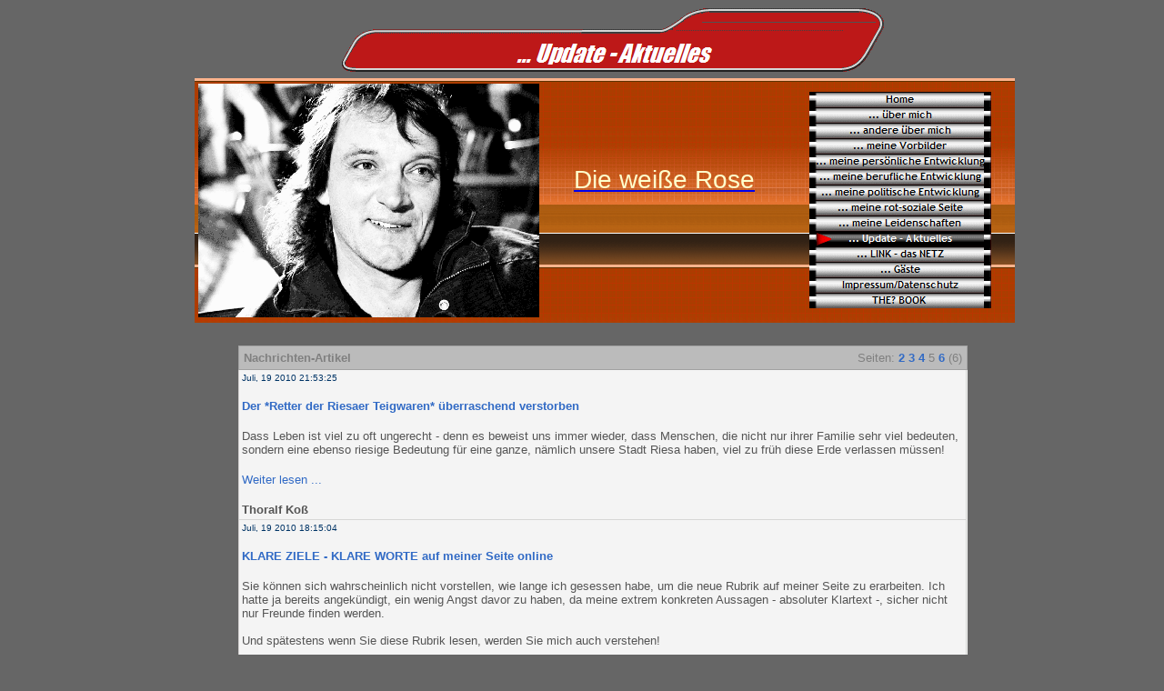

--- FILE ---
content_type: text/html
request_url: http://thoralf-koss.de/html/____update_-_aktuelles.php?nwoffset=21
body_size: 5226
content:

<!DOCTYPE HTML PUBLIC "-//W3C//DTD HTML 4.01 Transitional//EN">
<html>
<head>
<title>... Update - Aktuelles</title>
<meta http-equiv="Content-Type" content="text/html; charset=ISO-8859-1">
<meta name="Beschreibung" content="Thoralf Koß "Der Verbesserer" für Riesa">
<meta name="Wieder besuchen nach" content="1 day">
<meta name="Abstract" content="Thoralf Koß der Verbesserer für Riesa">
<meta name="Sprache" content="Deutsch, german">
<meta name="Author" content="Thoralf Koß
Norbert Schütze">
<meta name="Kontaktadresse" content="info@der-verbesser-koss.de">
<meta name="Generator" content="BrainMatrix GmbH">
<meta name="Öffentlich" content="ja">
<meta name="Stichwörter" content="Riesa, Oberbürgermeisterkandidat, Koß, Koss, Thoralf Koß, der Vebesserer, Norbert Schütze, BrainMatrix GmbH, Stasi, Stadtrad">
<meta name="Copyright" content="Thoralf Koß">
<meta name="Abstrakt" content="Thoralf Koß">
<meta name="Datum" content="11.07.2010">
<meta name="Keywords" content="OB, Oberbürgermeisterkandidat, Riesa, riesaer oberbuegermeisterwahl, riesaer oberbürgermeisterwahl">
<meta name="Autor" content="Thoralf Koß, Norbert Schütze">
<meta name="Description" content="Thoralf Koß - Der Verbesserer
">
<link href="../scripts/nwStyle1278618319200.css" rel="stylesheet" type="text/css">

<script type="text/javascript">
<!--
function F_loadRollover(){} function F_roll(){}
//-->
</script>
<script type="text/javascript" src="../assets/rollover.js">
</script>
<link rel="stylesheet" type="text/css" href="../html/fusion.css">
<link rel="stylesheet" type="text/css" href="../html/style.css">
<link rel="stylesheet" type="text/css" href="../html/site.css">
</head>
<body style="margin: 0px;" class="nof-centerBody">
 <div align="center">
  <table border="0" cellspacing="0" cellpadding="0">
   <tr>
    <td>
     <table border="0" cellspacing="0" cellpadding="0" width="811">
      <tr valign="top" align="left">
       <td height="7" width="209"><img src="../assets/images/autogen/clearpixel.gif" width="209" height="1" border="0" alt=""></td>
       <td></td>
      </tr>
      <tr valign="top" align="left">
       <td height="72"></td>
       <td width="602"><img id="Banner1" height="72" width="602" src="../assets/images/autogen/...-Update---Aktuelles_NBanner_r.gif" border="0" alt="... Update - Aktuelles" title="... Update - Aktuelles"></td>
      </tr>
     </table>
     <table border="0" cellspacing="0" cellpadding="0">
      <tr valign="top" align="left">
       <td height="7" width="50"><img src="../assets/images/autogen/clearpixel.gif" width="50" height="1" border="0" alt=""></td>
       <td></td>
      </tr>
      <tr valign="top" align="left">
       <td></td>
       <td width="902">
        <form name="Tabelle3FORMULAR" action="" method="post">
         <table id="Tabelle3" border="0" cellspacing="2" cellpadding="2" width="100%" style="background-image: url('../assets/images/keyVisual_bg.gif'); border-left-style: solid; border-top-style: solid; border-right-style: solid; border-bottom-style: solid; height: 269px;">
          <tr style="height: 213px;">
           <td rowspan="2" width="375" id="Zelle11">
            <table width="100%" border="0" cellspacing="0" cellpadding="0">
             <tr>
              <td align="center"><img id="Bild24" height="257" width="375" src="../assets/images/autogen/a_daddy2sw_i.gif" border="0" alt="daddy2sw_i" title="daddy2sw_i"></td>
             </tr>
            </table>
           </td>
           <td width="263" id="Zelle12">
            <p style="text-align: center; margin-bottom: 0px;"><span style="font-family: 'Arial Unicode MS', sans-serif; font-size: 28px;"><a href="../html/die_weisse_rose.php"><span style="color: rgb(255,255,204);">Die weiße Rose</span></a></span></p>
           </td>
           <td rowspan="2" width="244" id="Zelle13">
            <table width="100%" border="0" cellspacing="0" cellpadding="0">
             <tr>
              <td align="center">
               <table id="Navigationsleiste1" border="0" cellspacing="0" cellpadding="0" width="200">
                <tr valign="top" align="left">
                 <td width="200" height="17"><a href="../index.php" class="nof-navButtonAnchor" onmouseover="F_loadRollover('Navigationsschaltflaeche1','',0);F_roll('Navigationsschaltflaeche1',1)" onmouseout="F_roll('Navigationsschaltflaeche1',0)"><img id="Navigationsschaltflaeche1" name="Navigationsschaltflaeche1" height="17" width="200" src="../assets/images/autogen/Home_Ns1_1.GIF" onmouseover="F_loadRollover(this,'Home_NRs2_1.GIF',0)" border="0" alt="Home" title="Home"></a></td>
                </tr>
                <tr valign="top" align="left">
                 <td width="200" height="17"><a href="../html/____uber_mich.php" class="nof-navButtonAnchor" onmouseover="F_loadRollover('Navigationsschaltflaeche2','',0);F_roll('Navigationsschaltflaeche2',1)" onmouseout="F_roll('Navigationsschaltflaeche2',0)"><img id="Navigationsschaltflaeche2" name="Navigationsschaltflaeche2" height="17" width="200" src="../assets/images/autogen/...--ber-mich_Ns1_1.GIF" onmouseover="F_loadRollover(this,'...--ber-mich_NRs2_1.GIF',0)" border="0" alt="... über mich" title="... über mich"></a></td>
                </tr>
                <tr valign="top" align="left">
                 <td width="200" height="17"><a href="../html/____andere_uber_mich.php" class="nof-navButtonAnchor" onmouseover="F_loadRollover('Navigationsschaltflaeche3','',0);F_roll('Navigationsschaltflaeche3',1)" onmouseout="F_roll('Navigationsschaltflaeche3',0)"><img id="Navigationsschaltflaeche3" name="Navigationsschaltflaeche3" height="17" width="200" src="../assets/images/autogen/...-andere--ber-mich_Ns1_1.GIF" onmouseover="F_loadRollover(this,'...-andere--ber-mich_NRs2_1.GIF',0)" border="0" alt="... andere über mich" title="... andere über mich"></a></td>
                </tr>
                <tr valign="top" align="left">
                 <td width="200" height="17"><a href="../html/____meine_vorbilder.php" class="nof-navButtonAnchor" onmouseover="F_loadRollover('Navigationsschaltflaeche4','',0);F_roll('Navigationsschaltflaeche4',1)" onmouseout="F_roll('Navigationsschaltflaeche4',0)"><img id="Navigationsschaltflaeche4" name="Navigationsschaltflaeche4" height="17" width="200" src="../assets/images/autogen/...-meine-Vorbilder_Ns1_1.GIF" onmouseover="F_loadRollover(this,'...-meine-Vorbilder_NRs2_1.GIF',0)" border="0" alt="... meine Vorbilder" title="... meine Vorbilder"></a></td>
                </tr>
                <tr valign="top" align="left">
                 <td width="200" height="17"><a href="../html/____meine_personliche_entwicklung.php" class="nof-navButtonAnchor" onmouseover="F_loadRollover('Navigationsschaltflaeche5','',0);F_roll('Navigationsschaltflaeche5',1)" onmouseout="F_roll('Navigationsschaltflaeche5',0)"><img id="Navigationsschaltflaeche5" name="Navigationsschaltflaeche5" height="17" width="200" src="../assets/images/autogen/...-meine-pers-nliche-EntwicklNs1_1.GIF" onmouseover="F_loadRollover(this,'...-meine-pers-nliche-EntwicklNRs2_1.GIF',0)" border="0" alt="... meine persönliche Entwicklung" title="... meine persönliche Entwicklung"></a></td>
                </tr>
                <tr valign="top" align="left">
                 <td width="200" height="17"><a href="../html/____meine_berufliche_entwicklung.php" class="nof-navButtonAnchor" onmouseover="F_loadRollover('Navigationsschaltflaeche6','',0);F_roll('Navigationsschaltflaeche6',1)" onmouseout="F_roll('Navigationsschaltflaeche6',0)"><img id="Navigationsschaltflaeche6" name="Navigationsschaltflaeche6" height="17" width="200" src="../assets/images/autogen/...-meine-berufliche-EntwickluNs1_1.GIF" onmouseover="F_loadRollover(this,'...-meine-berufliche-EntwickluNRs2_1.GIF',0)" border="0" alt="... meine berufliche Entwicklung" title="... meine berufliche Entwicklung"></a></td>
                </tr>
                <tr valign="top" align="left">
                 <td width="200" height="17"><a href="../html/____meine_politische_entwicklung.php" class="nof-navButtonAnchor" onmouseover="F_loadRollover('Navigationsschaltflaeche7','',0);F_roll('Navigationsschaltflaeche7',1)" onmouseout="F_roll('Navigationsschaltflaeche7',0)"><img id="Navigationsschaltflaeche7" name="Navigationsschaltflaeche7" height="17" width="200" src="../assets/images/autogen/...-meine-politische-EntwickluNs1_1.GIF" onmouseover="F_loadRollover(this,'...-meine-politische-EntwickluNRs2_1.GIF',0)" border="0" alt="... meine politische Entwicklung" title="... meine politische Entwicklung"></a></td>
                </tr>
                <tr valign="top" align="left">
                 <td width="200" height="17"><a href="../html/____meine_rot-soziale_seite.php" class="nof-navButtonAnchor" onmouseover="F_loadRollover('Navigationsschaltflaeche8','',0);F_roll('Navigationsschaltflaeche8',1)" onmouseout="F_roll('Navigationsschaltflaeche8',0)"><img id="Navigationsschaltflaeche8" name="Navigationsschaltflaeche8" height="17" width="200" src="../assets/images/autogen/...-meine-rot-soziale-Seite_Ns1_1.GIF" onmouseover="F_loadRollover(this,'...-meine-rot-soziale-Seite_NRs2_1.GIF',0)" border="0" alt="... meine rot-soziale Seite" title="... meine rot-soziale Seite"></a></td>
                </tr>
                <tr valign="top" align="left">
                 <td width="200" height="17"><a href="../html/____meine_leidenschaften.php" class="nof-navButtonAnchor" onmouseover="F_loadRollover('Navigationsschaltflaeche9','',0);F_roll('Navigationsschaltflaeche9',1)" onmouseout="F_roll('Navigationsschaltflaeche9',0)"><img id="Navigationsschaltflaeche9" name="Navigationsschaltflaeche9" height="17" width="200" src="../assets/images/autogen/...-meine-Leidenschaften_Ns1_1.GIF" onmouseover="F_loadRollover(this,'...-meine-Leidenschaften_NRs2_1.GIF',0)" border="0" alt="... meine Leidenschaften" title="... meine Leidenschaften"></a></td>
                </tr>
                <tr valign="top" align="left">
                 <td width="200" height="17"><a href="../html/____update_-_aktuelles.php" class="nof-navButtonAnchor" onmouseover="F_loadRollover('Navigationsschaltflaeche10','',0);F_roll('Navigationsschaltflaeche10',1)" onmouseout="F_roll('Navigationsschaltflaeche10',0)"><img id="Navigationsschaltflaeche10" name="Navigationsschaltflaeche10" height="17" width="200" src="../assets/images/autogen/...-Update---Aktuelles_Hs3.GIF" onmouseover="F_loadRollover(this,'...-Update---Aktuelles_HRs4.GIF',0)" border="0" alt="... Update - Aktuelles" title="... Update - Aktuelles"></a></td>
                </tr>
                <tr valign="top" align="left">
                 <td width="200" height="17"><a href="../html/____link_-_das_netz.php" class="nof-navButtonAnchor" onmouseover="F_loadRollover('Navigationsschaltflaeche11','',0);F_roll('Navigationsschaltflaeche11',1)" onmouseout="F_roll('Navigationsschaltflaeche11',0)"><img id="Navigationsschaltflaeche11" name="Navigationsschaltflaeche11" height="17" width="200" src="../assets/images/autogen/...-LINK---das-NETZ_Ns1_1.GIF" onmouseover="F_loadRollover(this,'...-LINK---das-NETZ_NRs2_1.GIF',0)" border="0" alt="... LINK - das NETZ" title="... LINK - das NETZ"></a></td>
                </tr>
                <tr valign="top" align="left">
                 <td width="200" height="17"><a href="../html/____gaste.php" class="nof-navButtonAnchor" onmouseover="F_loadRollover('Navigationsschaltflaeche12','',0);F_roll('Navigationsschaltflaeche12',1)" onmouseout="F_roll('Navigationsschaltflaeche12',0)"><img id="Navigationsschaltflaeche12" name="Navigationsschaltflaeche12" height="17" width="200" src="../assets/images/autogen/...-G-ste_Ns1_1.GIF" onmouseover="F_loadRollover(this,'...-G-ste_NRs2_1.GIF',0)" border="0" alt="... Gäste" title="... Gäste"></a></td>
                </tr>
                <tr valign="top" align="left">
                 <td width="200" height="17"><a href="../html/impressum.php" class="nof-navButtonAnchor" onmouseover="F_loadRollover('Navigationsschaltflaeche13','',0);F_roll('Navigationsschaltflaeche13',1)" onmouseout="F_roll('Navigationsschaltflaeche13',0)"><img id="Navigationsschaltflaeche13" name="Navigationsschaltflaeche13" height="17" width="200" src="../assets/images/autogen/Impressum-Datenschutz_Ns1_1.GIF" onmouseover="F_loadRollover(this,'Impressum-Datenschutz_NRs2_1.GIF',0)" border="0" alt="Impressum/Datenschutz" title="Impressum/Datenschutz"></a></td>
                </tr>
                <tr valign="top" align="left">
                 <td width="200" height="17"><a href="../html/the-_book_.html" class="nof-navButtonAnchor" onmouseover="F_loadRollover('Navigationsschaltflaeche14','',0);F_roll('Navigationsschaltflaeche14',1)" onmouseout="F_roll('Navigationsschaltflaeche14',0)"><img id="Navigationsschaltflaeche14" name="Navigationsschaltflaeche14" height="17" width="200" src="../assets/images/autogen/THE--BOOK-_Ns1_1.GIF" onmouseover="F_loadRollover(this,'THE--BOOK-_NRs2_1.GIF',0)" border="0" alt="THE? BOOK " title="THE? BOOK "></a></td>
                </tr>
               </table>
              </td>
             </tr>
            </table>
           </td>
          </tr>
          <tr style="height: 42px;">
           <td id="Zelle15"></td>
          </tr>
         </table>
        </form>
       </td>
      </tr>
     </table>
     <table border="0" cellspacing="0" cellpadding="0" width="900">
      <tr valign="top" align="left">
       <td height="25" width="98"><img src="../assets/images/autogen/clearpixel.gif" width="98" height="1" border="0" alt=""></td>
       <td></td>
      </tr>
      <tr valign="top" align="left">
       <td height="249"></td>
       <td width="802">

<!-- <img id="NOFNews1" height="249" width="802" src="../assets/images/autogen/a_articlesListIcon.gif" border="0" alt=""> -->


<table width="100%" border="0" cellspacing="0" cellpadding="0" class="nof_newsStyle_header">
    <tr>
        <td align="left"><span class="nof_newsStyle_text"><span class="nof_newsStyle_heading">Nachrichten-Artikel</span></span></td>
        <td align="right">
        <span class="nof_newsStyle_text"><span class="nof_newsStyle_navigation">Seiten:&nbsp;<a href="/html/____update_-_aktuelles.php?nwoffset=6" target="_self" class="nof_newsStyle_link"><span class="nof_newsStyle_navigationLink">2</span></a>&nbsp;<a href="/html/____update_-_aktuelles.php?nwoffset=11" target="_self" class="nof_newsStyle_link"><span class="nof_newsStyle_navigationLink">3</span></a>&nbsp;<a href="/html/____update_-_aktuelles.php?nwoffset=16" target="_self" class="nof_newsStyle_link"><span class="nof_newsStyle_navigationLink">4</span></a>&nbsp;5&nbsp;<a href="/html/____update_-_aktuelles.php?nwoffset=26" target="_self" class="nof_newsStyle_link"><span class="nof_newsStyle_navigationLink">6</span></a>&nbsp;(6)</span></span>        </td>
    </tr>
</table>

<div class='nof_newsStyle_content'>

<table width="100%" border="0" cellspacing="0" cellpadding="0">
    <tr>
        <td colspan="2">
            <table width="100%" border="0" cellspacing="0" cellpadding="0">
            <tr>
                <td>
                    <table width="100%" align="center" border="0" cellspacing="0" cellpadding="0">
                                    <tr>
                        <td valign="top" colspan="2"  class="nof_newsStyle_contentCell" width="100%">
                        <div class="nof_newsStyle_text"><span class="nof_newsStyle_date">Juli, 19  2010 21:53:25</span></div>                        <br>
                        <div class="nof_newsStyle_text"><span class="nof_newsStyle_title">
<a class="nof_newsStyle_link" href="javascript:void(0);" onclick="javascript:window.open('../scripts/nw_viewitempopup_1278618319200.php?nwoffset=21','detailsWindow','left=' + window.screen.availWidth*20/100 + ',top=' + window.screen.availHeight*20/100 + ',width=500,toolbar=0,resizable=1,scrollbars=1,location=0');" >Der *Retter der Riesaer Teigwaren* überraschend verstorben</a>                        </span></div>

                        <br>

                        <div class="nof_newsStyle_text">
                        <span class="nof_newsStyle_message">Dass Leben ist viel zu oft ungerecht - denn es beweist uns immer wieder, dass Menschen, die nicht nur ihrer Familie sehr viel bedeuten, sondern eine ebenso riesige Bedeutung für eine ganze, nämlich unsere Stadt Riesa haben, viel zu früh diese Erde verlassen müssen!<br></span>
                        </div>

                        <br>

                                                <div class="nof_newsStyle_text">
                        <a href="javascript:void(0);" onclick="javascript:window.open('../scripts/nw_viewitempopup_1278618319200.php?nwoffset=21','detailsWindow','left=' + window.screen.availWidth*20/100 + ',top=' + window.screen.availHeight*20/100 + ',width=500,toolbar=0,resizable=1,scrollbars=1,location=0');" class="nof_newsStyle_link"><span class="nof_newsStyle_readMore">Weiter lesen ...</span></a>
                        </div>

                        <br>

                                                                        <div class="nof_newsStyle_text">
                        <span class="nof_newsStyle_author">Thoralf Koß</span>
                        </div>
                                                </td>
                    </tr>
                                    <tr>
                        <td valign="top" colspan="2"  class="nof_newsStyle_contentCell" width="100%">
                        <div class="nof_newsStyle_text"><span class="nof_newsStyle_date">Juli, 19  2010 18:15:04</span></div>                        <br>
                        <div class="nof_newsStyle_text"><span class="nof_newsStyle_title">
<a class="nof_newsStyle_link" href="javascript:void(0);" onclick="javascript:window.open('../scripts/nw_viewitempopup_1278618319200.php?nwoffset=22','detailsWindow','left=' + window.screen.availWidth*20/100 + ',top=' + window.screen.availHeight*20/100 + ',width=500,toolbar=0,resizable=1,scrollbars=1,location=0');" >KLARE ZIELE - KLARE WORTE auf meiner Seite online</a>                        </span></div>

                        <br>

                        <div class="nof_newsStyle_text">
                        <span class="nof_newsStyle_message">Sie können sich wahrscheinlich nicht vorstellen, wie lange ich gesessen habe, um die neue Rubrik auf meiner Seite zu erarbeiten. Ich hatte ja bereits angekündigt, ein wenig Angst davor zu haben, da meine extrem konkreten Aussagen - absoluter Klartext -, sicher nicht nur Freunde finden werden.<br><br>Und spätestens wenn Sie diese Rubrik lesen, werden Sie mich auch verstehen!</span>
                        </div>

                        <br>

                                                <div class="nof_newsStyle_text">
                        <a href="javascript:void(0);" onclick="javascript:window.open('../scripts/nw_viewitempopup_1278618319200.php?nwoffset=22','detailsWindow','left=' + window.screen.availWidth*20/100 + ',top=' + window.screen.availHeight*20/100 + ',width=500,toolbar=0,resizable=1,scrollbars=1,location=0');" class="nof_newsStyle_link"><span class="nof_newsStyle_readMore">Weiter lesen ...</span></a>
                        </div>

                        <br>

                                                                        <div class="nof_newsStyle_text">
                        <span class="nof_newsStyle_author">Thoralf Koß</span>
                        </div>
                                                </td>
                    </tr>
                                    <tr>
                        <td valign="top" colspan="2"  class="nof_newsStyle_contentCell" width="100%">
                        <div class="nof_newsStyle_text"><span class="nof_newsStyle_date">Juli, 18  2010 10:56:01</span></div>                        <br>
                        <div class="nof_newsStyle_text"><span class="nof_newsStyle_title">
<a class="nof_newsStyle_link" href="javascript:void(0);" onclick="javascript:window.open('../scripts/nw_viewitempopup_1278618319200.php?nwoffset=23','detailsWindow','left=' + window.screen.availWidth*20/100 + ',top=' + window.screen.availHeight*20/100 + ',width=500,toolbar=0,resizable=1,scrollbars=1,location=0');" >Vater des OB-Kandidaten wehrt sich gegen anonymen *Dichter*</a>                        </span></div>

                        <br>

                        <div class="nof_newsStyle_text">
                        <span class="nof_newsStyle_message">Es wurde langsam unerträglich, mit welcher Unverschämtheit der so gennannte &quot;Dichter&quot; im Gästebuch dieser Seite seine beleidigenden lyrischen &quot;Weisheiten&quot; loslässt. Das macht er aber nicht nur hier, sondern auch im Block des Lokalredakteurs Thomas Trappe oder bei Riesa TV. <br>Den Vater von Thoralf Koß verletzte dies und darum schrieb er eine Erwiderung im Gästebuch dieser Homepage.<br><br>Die Antwort des &quot;Dichters&quot; blieb nicht lange aus - aber, oh Wunder, diesmal &quot;ungedichtet&quot;. Nun reicht es auch mir, Thoralf Koß. Darum versah ich dieses unerträgliche Geschriebsel mit einem Hinweis. Zumindest hat's sich für den &quot;Dichter&quot; auf meinen Seiten erledigt. Irgendwann reicht's! T.Koss</span>
                        </div>

                        <br>

                                                <div class="nof_newsStyle_text">
                        <a href="javascript:void(0);" onclick="javascript:window.open('../scripts/nw_viewitempopup_1278618319200.php?nwoffset=23','detailsWindow','left=' + window.screen.availWidth*20/100 + ',top=' + window.screen.availHeight*20/100 + ',width=500,toolbar=0,resizable=1,scrollbars=1,location=0');" class="nof_newsStyle_link"><span class="nof_newsStyle_readMore">Weiter lesen ...</span></a>
                        </div>

                        <br>

                                                                        <div class="nof_newsStyle_text">
                        <span class="nof_newsStyle_author">Fritz Koß</span>
                        </div>
                                                </td>
                    </tr>
                                    <tr>
                        <td valign="top" colspan="2"  class="nof_newsStyle_contentCell" width="100%">
                        <div class="nof_newsStyle_text"><span class="nof_newsStyle_date">Juli, 17  2010 17:09:38</span></div>                        <br>
                        <div class="nof_newsStyle_text"><span class="nof_newsStyle_title">
<a class="nof_newsStyle_link" href="javascript:void(0);" onclick="javascript:window.open('../scripts/nw_viewitempopup_1278618319200.php?nwoffset=24','detailsWindow','left=' + window.screen.availWidth*20/100 + ',top=' + window.screen.availHeight*20/100 + ',width=500,toolbar=0,resizable=1,scrollbars=1,location=0');" >Ein Nachruf auf Günter Görlich von mir</a>                        </span></div>

                        <br>

                        <div class="nof_newsStyle_text">
                        <span class="nof_newsStyle_message">Es ist manchmal das Schicksal, welches seltsame Wege geht. Gerade habe ich mit meinen Schülern der 10. Klasse gemeinsam das Buch „Eine Anzeige in der Zeitung“ von Günter Görlich gelesen, um ihnen zu zeigen, wie schwer es in der DDR war, als etwas anderer Lehrer mit den Tücken des Systems umzugehen. Es waren durchaus beeindruckende Stunden, die uns Günter Görlich mit seinem Buch bescherte. Und heute lese ich „eine Anzeige in der Zeitung“, dass der Autor am 14. Juli 2010 im Alter von 82 Jahren verstarb.<br>Deshalb an dieser Stelle ein Nachruf von mir.</span>
                        </div>

                        <br>

                                                <div class="nof_newsStyle_text">
                        <a href="javascript:void(0);" onclick="javascript:window.open('../scripts/nw_viewitempopup_1278618319200.php?nwoffset=24','detailsWindow','left=' + window.screen.availWidth*20/100 + ',top=' + window.screen.availHeight*20/100 + ',width=500,toolbar=0,resizable=1,scrollbars=1,location=0');" class="nof_newsStyle_link"><span class="nof_newsStyle_readMore">Weiter lesen ...</span></a>
                        </div>

                        <br>

                                                                        <div class="nof_newsStyle_text">
                        <span class="nof_newsStyle_author">Thoralf Koß</span>
                        </div>
                                                </td>
                    </tr>
                                    <tr>
                        <td valign="top" colspan="2"  class="nof_newsStyle_contentCell" width="100%">
                        <div class="nof_newsStyle_text"><span class="nof_newsStyle_date">Juli, 15  2010 08:45:59</span></div>                        <br>
                        <div class="nof_newsStyle_text"><span class="nof_newsStyle_title">
<a class="nof_newsStyle_link" href="javascript:void(0);" onclick="javascript:window.open('../scripts/nw_viewitempopup_1278618319200.php?nwoffset=25','detailsWindow','left=' + window.screen.availWidth*20/100 + ',top=' + window.screen.availHeight*20/100 + ',width=500,toolbar=0,resizable=1,scrollbars=1,location=0');" >Riesaer Appell</a>                        </span></div>

                        <br>

                        <div class="nof_newsStyle_text">
                        <span class="nof_newsStyle_message">&quot;Mitlaufen, ohne zu denken, das kann nicht gut sein - auch nicht für eine gute Sache!&quot; (Konstantin Wecker in seinem Titel &quot;Willy I&quot;)<br><br>Ich betone hiermit ausdrücklich, dass ich jede Form des Kampfes gegen die &quot;Deutsche Stimme&quot; und die NPD in Riesa mit mir allen zur Verfügung stehenden Mitteln unterstütze. Nur aus meiner Sicht ist der &quot;Riesaer Appell&quot; nicht der richtige Weg, weil er zu einseitig und nicht eindeutig genug ist und außerdem jede Menge inhaltlicher Fehler enthält.<br>Außerdem erhalten Sie hier Aufklärung über den heute in der SZ erschienenen Artikel &quot;OB-Kandidat Thoralf Koß fühlt sich zensiert&quot;.</span>
                        </div>

                        <br>

                                                <div class="nof_newsStyle_text">
                        <a href="javascript:void(0);" onclick="javascript:window.open('../scripts/nw_viewitempopup_1278618319200.php?nwoffset=25','detailsWindow','left=' + window.screen.availWidth*20/100 + ',top=' + window.screen.availHeight*20/100 + ',width=500,toolbar=0,resizable=1,scrollbars=1,location=0');" class="nof_newsStyle_link"><span class="nof_newsStyle_readMore">Weiter lesen ...</span></a>
                        </div>

                        <br>

                                                                        <div class="nof_newsStyle_text">
                        <span class="nof_newsStyle_author">Thoralf Koß</span>
                        </div>
                                                </td>
                    </tr>
                
                    </table>
                </td>
            </tr>

            </table>
        </td>
    </tr>

</table>

</div>

<table width="100%" border="0" cellspacing="0" cellpadding="0" class="nof_newsStyle_footer">
    <tr><td></td></tr>
</table>
</td>
      </tr>
     </table>
     <table border="0" cellspacing="0" cellpadding="0" width="949">
      <tr valign="top" align="left">
       <td height="51" width="699"><img src="../assets/images/autogen/clearpixel.gif" width="699" height="1" border="0" alt=""></td>
       <td width="250"><img src="../assets/images/autogen/clearpixel.gif" width="250" height="1" border="0" alt=""></td>
      </tr>
      <tr valign="top" align="left">
       <td></td>
       <td width="250" id="Text71" class="TextObject">
        <p style="text-align: center; margin-bottom: 0px;"><a href="../html/____update_-_aktuelles.php">NACH OBEN</a> - <a href="../html/____link_-_das_netz.php">nächste SEITE</a></p>
       </td>
      </tr>
     </table>
     <table border="0" cellspacing="0" cellpadding="0">
      <tr valign="top" align="left">
       <td height="27" width="101"><img src="../assets/images/autogen/clearpixel.gif" width="101" height="1" border="0" alt=""></td>
       <td></td>
      </tr>
      <tr valign="top" align="left">
       <td></td>
       <td width="800" class="TextNavBar" style="text-align: center;">[<a class="nof-navPositioning" href="../index.php">Home</a>] [<a class="nof-navPositioning" href="../html/____uber_mich.php">...&nbsp;über&nbsp;mich</a>] [<a class="nof-navPositioning" href="../html/____andere_uber_mich.php">...&nbsp;andere&nbsp;über&nbsp;mich</a>] [<a class="nof-navPositioning" href="../html/____meine_vorbilder.php">...&nbsp;meine&nbsp;Vorbilder</a>] [<a class="nof-navPositioning" href="../html/____meine_personliche_entwicklung.php">...&nbsp;meine&nbsp;persönliche&nbsp;Entwicklung</a>] [<a class="nof-navPositioning" href="../html/____meine_berufliche_entwicklung.php">...&nbsp;meine&nbsp;berufliche&nbsp;Entwicklung</a>] [<a class="nof-navPositioning" href="../html/____meine_politische_entwicklung.php">...&nbsp;meine&nbsp;politische&nbsp;Entwicklung</a>] [<a class="nof-navPositioning" href="../html/____meine_rot-soziale_seite.php">...&nbsp;meine&nbsp;rot-soziale&nbsp;Seite</a>] [<a class="nof-navPositioning" href="../html/____meine_leidenschaften.php">...&nbsp;meine&nbsp;Leidenschaften</a>] [...&nbsp;Update&nbsp;-&nbsp;Aktuelles] [<a class="nof-navPositioning" href="../html/____link_-_das_netz.php">...&nbsp;LINK&nbsp;-&nbsp;das&nbsp;NETZ</a>] [<a class="nof-navPositioning" href="../html/____gaste.php">...&nbsp;Gäste</a>] [<a class="nof-navPositioning" href="../html/impressum.php">Impressum/Datenschutz</a>] [<a class="nof-navPositioning" href="../html/the-_book_.html">THE?&nbsp;BOOK</a>]</td>
      </tr>
     </table>
     <!-- Start Analysecode -->
<script type="text/javascript">
var gaJsHost = (("https:" == document.location.protocol) ? "https://ssl." : "http://www.");
document.write(unescape("%3Cscript src='" + gaJsHost + "google-analytics.com/ga.js' type='text/javascript'%3E%3C/script%3E"));
</script>
<script type="text/javascript">
var pageTracker = _gat._getTracker("UA-17539242-1");
pageTracker._initData();
pageTracker._trackPageview();
</script>
<!-- Ende Analysecode -->
    </td>
   </tr>
  </table>
 </div>
</body>
</html>
 

--- FILE ---
content_type: text/css
request_url: http://thoralf-koss.de/scripts/nwStyle1278618319200.css
body_size: 640
content:
.nof_newsStyle_label
{
  display : block;
  white-space : nowrap;
  text-align : right;
  padding-left : 5px;
  cursor : pointer
}

.nof_newsStyle_input_button
{
  margin-right : 5px;
  background-color : rgb(214,215,213);
  color : rgb(85,85,85);
  font-size : 12px;
  font-family : Arial;
  font-weight : bold;
  border : 1px solid rgb(187,187,187)
}

.nof_newsStyle_input_reset
{
  margin-right : 5px
}

.nof_newsStyle_input_submit
{
  margin-right : 5px
}

.nof_newsStyle_text
{
  font-family : Arial;
  font-size : 13px;
  color : rgb(85,85,85)
}

.nof_newsStyle_link
{
  color : rgb(49,106,197);
  font-size : 13px;
  text-decoration : none;
  font-weight : bold
}

.nof_newsStyle_header
{
  background-color : rgb(187,187,187);
  padding : 5px;
  border : 1px solid rgb(162,162,162)
}

.nof_newsStyle_footer
{
  background-color : rgb(187,187,187);
  padding : 2px;
  border : 1px solid rgb(0,52,102)
}

.nof_newsStyle_contentCell
{
  padding : 3px;
  border-right : 1px solid rgb(214,215,213);
  border-bottom : 1px solid rgb(214,215,213)
}

.nof_newsStyle_columnHeadingRow
{
  background-color : rgb(211,208,208);
  padding : 3px;
  font-weight : bold
}

.nof_newsStyle_textarea
{
  font-size : 13px;
  font-family : Arial
}

.nof_newsStyle_heading
{
  font-weight : bold;
  color : rgb(128,128,128)
}

.nof_newsStyle_content
{
  background-color : rgb(244,244,244);
  border-left : 1pt solid rgb(211,208,208)
}

.nof_newsStyle_maxPicSize
{
  font-size : 10px;
  padding-left : 5px;
  white-space : nowrap
}

.nof_newsStyle_title
{
  font-weight : bold;
  font-size : 14px;
  margin-top : 0px;
  margin-bottom : 5px;
  color : rgb(0,52,102)
}

.nof_newsStyle_date
{
  color : rgb(0,52,102);
  font-size : 10px;
  margin-top : 3px;
  margin-bottom : 5px
}

.nof_newsStyle_required
{
  color : rgb(255,0,0)
}

.nof_newsStyle_successText
{
  font-weight : bold;
  width : 100%;
  display : block;
  text-align : center;
  background-color : rgb(255,204,0);
  padding : 3px;
  color : rgb(0,0,0)
}

.nof_newsStyle_hr
{
  display : none
}

.nof_newsStyle_navigation
{
  color : rgb(128,128,128)
}

.nof_newsStyle_readMore
{
  font-weight : normal
}

.nof_newsStyle_author
{
  font-weight : bold
}

